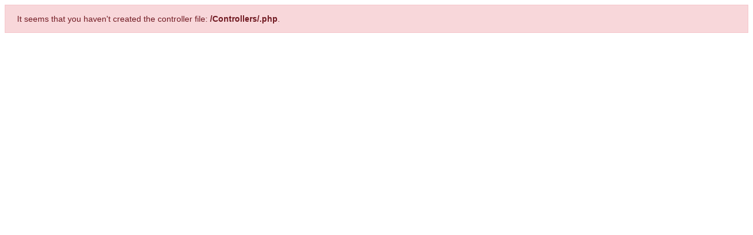

--- FILE ---
content_type: text/html; charset=UTF-8
request_url: https://www.galerie-chevalier.com/en/art-textile/
body_size: 41
content:
<div style="padding: 15px 20px; background-color: #f8d7da; border: 1px solid #f5c6cb; color: #721c24; border-radius: 0px; font-family: arial; font-size: 14px;">It seems that you haven't created the controller file: <b>/Controllers/.php</b>.</div>